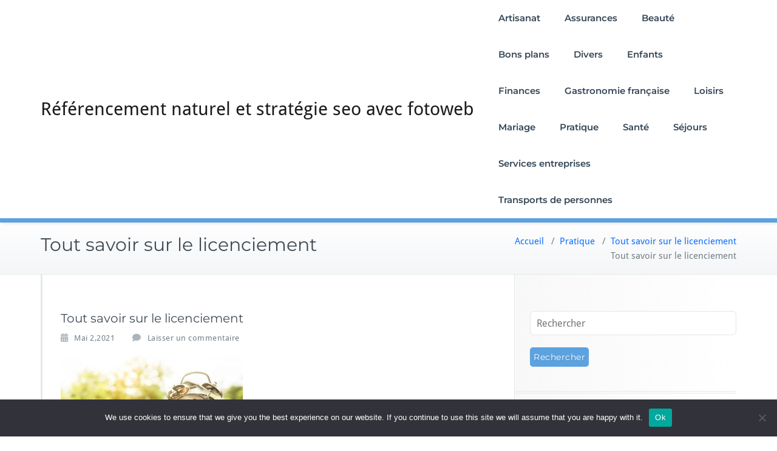

--- FILE ---
content_type: text/html; charset=UTF-8
request_url: https://rs-fotoweb.de/tout-savoir-sur-le-licenciement/money-2696229_640/
body_size: 14183
content:
<!DOCTYPE html>
<html dir="ltr" lang="fr-FR" prefix="og: https://ogp.me/ns#">
    <head>	
        <meta charset="UTF-8">
        <meta name="viewport" content="width=device-width, initial-scale=1">
        <meta http-equiv="x-ua-compatible" content="ie=edge">
       <title>Tout savoir sur le licenciement - Référencement naturel et stratégie seo avec fotoweb</title>
<style>
.custom-logo{width: 154px; height: auto;}
</style>

		<!-- All in One SEO 4.9.3 - aioseo.com -->
	<meta name="description" content="Le licenciement est un contrat de travail résilié par l&#039;employeur, et la démission (en particulier un salarié qui peut rédiger une lettre de démission pour un contrat permanent ou démissionner volontairement pour CDD) et un licenciement régulier (cela nécessite le consentement des deux parties)." />
	<meta name="robots" content="max-image-preview:large" />
	<meta name="author" content="Harry"/>
	<link rel="canonical" href="https://rs-fotoweb.de/tout-savoir-sur-le-licenciement/money-2696229_640/" />
	<meta name="generator" content="All in One SEO (AIOSEO) 4.9.3" />
		<meta property="og:locale" content="fr_FR" />
		<meta property="og:site_name" content="Référencement naturel et stratégie seo avec fotoweb - rs-fotoweb.de" />
		<meta property="og:type" content="article" />
		<meta property="og:title" content="Tout savoir sur le licenciement - Référencement naturel et stratégie seo avec fotoweb" />
		<meta property="og:description" content="Le licenciement est un contrat de travail résilié par l&#039;employeur, et la démission (en particulier un salarié qui peut rédiger une lettre de démission pour un contrat permanent ou démissionner volontairement pour CDD) et un licenciement régulier (cela nécessite le consentement des deux parties)." />
		<meta property="og:url" content="https://rs-fotoweb.de/tout-savoir-sur-le-licenciement/money-2696229_640/" />
		<meta property="article:published_time" content="2021-05-02T21:53:24+00:00" />
		<meta property="article:modified_time" content="2021-05-02T21:54:11+00:00" />
		<meta name="twitter:card" content="summary_large_image" />
		<meta name="twitter:title" content="Tout savoir sur le licenciement - Référencement naturel et stratégie seo avec fotoweb" />
		<meta name="twitter:description" content="Le licenciement est un contrat de travail résilié par l&#039;employeur, et la démission (en particulier un salarié qui peut rédiger une lettre de démission pour un contrat permanent ou démissionner volontairement pour CDD) et un licenciement régulier (cela nécessite le consentement des deux parties)." />
		<script type="application/ld+json" class="aioseo-schema">
			{"@context":"https:\/\/schema.org","@graph":[{"@type":"BreadcrumbList","@id":"https:\/\/rs-fotoweb.de\/tout-savoir-sur-le-licenciement\/money-2696229_640\/#breadcrumblist","itemListElement":[{"@type":"ListItem","@id":"https:\/\/rs-fotoweb.de#listItem","position":1,"name":"Accueil","item":"https:\/\/rs-fotoweb.de","nextItem":{"@type":"ListItem","@id":"https:\/\/rs-fotoweb.de\/tout-savoir-sur-le-licenciement\/money-2696229_640\/#listItem","name":"Tout savoir sur le licenciement"}},{"@type":"ListItem","@id":"https:\/\/rs-fotoweb.de\/tout-savoir-sur-le-licenciement\/money-2696229_640\/#listItem","position":2,"name":"Tout savoir sur le licenciement","previousItem":{"@type":"ListItem","@id":"https:\/\/rs-fotoweb.de#listItem","name":"Accueil"}}]},{"@type":"Organization","@id":"https:\/\/rs-fotoweb.de\/#organization","name":"R\u00e9f\u00e9rencement naturel et strat\u00e9gie seo avec fotoweb","description":"rs-fotoweb.de","url":"https:\/\/rs-fotoweb.de\/"},{"@type":"Person","@id":"##author","url":"#","name":"Harry"},{"@type":"WebPage","@id":"https:\/\/rs-fotoweb.de\/tout-savoir-sur-le-licenciement\/money-2696229_640\/#webpage","url":"https:\/\/rs-fotoweb.de\/tout-savoir-sur-le-licenciement\/money-2696229_640\/","name":"Tout savoir sur le licenciement - R\u00e9f\u00e9rencement naturel et strat\u00e9gie seo avec fotoweb","description":"Le licenciement est un contrat de travail r\u00e9sili\u00e9 par l'employeur, et la d\u00e9mission (en particulier un salari\u00e9 qui peut r\u00e9diger une lettre de d\u00e9mission pour un contrat permanent ou d\u00e9missionner volontairement pour CDD) et un licenciement r\u00e9gulier (cela n\u00e9cessite le consentement des deux parties).","inLanguage":"fr-FR","isPartOf":{"@id":"https:\/\/rs-fotoweb.de\/#website"},"breadcrumb":{"@id":"https:\/\/rs-fotoweb.de\/tout-savoir-sur-le-licenciement\/money-2696229_640\/#breadcrumblist"},"author":{"@id":"##author"},"creator":{"@id":"##author"},"datePublished":"2021-05-02T23:53:24+02:00","dateModified":"2021-05-02T23:54:11+02:00"},{"@type":"WebSite","@id":"https:\/\/rs-fotoweb.de\/#website","url":"https:\/\/rs-fotoweb.de\/","name":"R\u00e9f\u00e9rencement naturel et strat\u00e9gie seo avec fotoweb","description":"rs-fotoweb.de","inLanguage":"fr-FR","publisher":{"@id":"https:\/\/rs-fotoweb.de\/#organization"}}]}
		</script>
		<!-- All in One SEO -->

<link rel='dns-prefetch' href='//www.googletagmanager.com' />
<link rel="alternate" type="application/rss+xml" title="Référencement naturel et stratégie seo avec fotoweb &raquo; Flux" href="https://rs-fotoweb.de/feed/" />
<link rel="alternate" type="application/rss+xml" title="Référencement naturel et stratégie seo avec fotoweb &raquo; Flux des commentaires" href="https://rs-fotoweb.de/comments/feed/" />
<link rel="alternate" type="application/rss+xml" title="Référencement naturel et stratégie seo avec fotoweb &raquo; Tout savoir sur le licenciement Flux des commentaires" href="https://rs-fotoweb.de/tout-savoir-sur-le-licenciement/money-2696229_640/feed/" />
<link rel="alternate" title="oEmbed (JSON)" type="application/json+oembed" href="https://rs-fotoweb.de/wp-json/oembed/1.0/embed?url=https%3A%2F%2Frs-fotoweb.de%2Ftout-savoir-sur-le-licenciement%2Fmoney-2696229_640%2F" />
<link rel="alternate" title="oEmbed (XML)" type="text/xml+oembed" href="https://rs-fotoweb.de/wp-json/oembed/1.0/embed?url=https%3A%2F%2Frs-fotoweb.de%2Ftout-savoir-sur-le-licenciement%2Fmoney-2696229_640%2F&#038;format=xml" />
<style id='wp-img-auto-sizes-contain-inline-css' type='text/css'>
img:is([sizes=auto i],[sizes^="auto," i]){contain-intrinsic-size:3000px 1500px}
/*# sourceURL=wp-img-auto-sizes-contain-inline-css */
</style>

<link rel='stylesheet' id='busiprof-theme-fonts-css' href='https://rs-fotoweb.de/wp-content/fonts/dc72b15916f05a272cd8f8aee121e2be.css?ver=20201110' type='text/css' media='all' />
<link rel='stylesheet' id='flex-posts-css' href='https://rs-fotoweb.de/wp-content/plugins/flex-posts/public/css/flex-posts.min.css?ver=1.12.0' type='text/css' media='all' />
<style id='wp-emoji-styles-inline-css' type='text/css'>

	img.wp-smiley, img.emoji {
		display: inline !important;
		border: none !important;
		box-shadow: none !important;
		height: 1em !important;
		width: 1em !important;
		margin: 0 0.07em !important;
		vertical-align: -0.1em !important;
		background: none !important;
		padding: 0 !important;
	}
/*# sourceURL=wp-emoji-styles-inline-css */
</style>
<style id='classic-theme-styles-inline-css' type='text/css'>
/*! This file is auto-generated */
.wp-block-button__link{color:#fff;background-color:#32373c;border-radius:9999px;box-shadow:none;text-decoration:none;padding:calc(.667em + 2px) calc(1.333em + 2px);font-size:1.125em}.wp-block-file__button{background:#32373c;color:#fff;text-decoration:none}
/*# sourceURL=/wp-includes/css/classic-themes.min.css */
</style>
<link rel='stylesheet' id='cookie-notice-front-css' href='https://rs-fotoweb.de/wp-content/plugins/cookie-notice/css/front.min.css?ver=2.5.11' type='text/css' media='all' />
<link rel='stylesheet' id='bootstrap-css-css' href='https://rs-fotoweb.de/wp-content/themes/busiprof/css/bootstrap.css?ver=ea8590765508e48c8b88389fc6e02a15' type='text/css' media='all' />
<link rel='stylesheet' id='busiprof-style-css' href='https://rs-fotoweb.de/wp-content/themes/busiprof/style.css?ver=ea8590765508e48c8b88389fc6e02a15' type='text/css' media='all' />
<link rel='stylesheet' id='busiporf-custom-css-css' href='https://rs-fotoweb.de/wp-content/themes/busiprof/css/custom.css?ver=ea8590765508e48c8b88389fc6e02a15' type='text/css' media='all' />
<link rel='stylesheet' id='flexslider-css-css' href='https://rs-fotoweb.de/wp-content/themes/busiprof/css/flexslider.css?ver=ea8590765508e48c8b88389fc6e02a15' type='text/css' media='all' />
<link rel='stylesheet' id='font-awesome-css-css' href='https://rs-fotoweb.de/wp-content/themes/busiprof/css/font-awesome/css/all.min.css?ver=ea8590765508e48c8b88389fc6e02a15' type='text/css' media='all' />
<script type="text/javascript" id="cookie-notice-front-js-before">
/* <![CDATA[ */
var cnArgs = {"ajaxUrl":"https:\/\/rs-fotoweb.de\/wp-admin\/admin-ajax.php","nonce":"9d53fe1458","hideEffect":"fade","position":"bottom","onScroll":false,"onScrollOffset":100,"onClick":false,"cookieName":"cookie_notice_accepted","cookieTime":2592000,"cookieTimeRejected":2592000,"globalCookie":false,"redirection":false,"cache":true,"revokeCookies":false,"revokeCookiesOpt":"automatic"};

//# sourceURL=cookie-notice-front-js-before
/* ]]> */
</script>
<script type="text/javascript" src="https://rs-fotoweb.de/wp-content/plugins/cookie-notice/js/front.min.js?ver=2.5.11" id="cookie-notice-front-js"></script>
<script type="text/javascript" src="https://rs-fotoweb.de/wp-includes/js/jquery/jquery.min.js?ver=3.7.1" id="jquery-core-js"></script>
<script type="text/javascript" src="https://rs-fotoweb.de/wp-includes/js/jquery/jquery-migrate.min.js?ver=3.4.1" id="jquery-migrate-js"></script>
<script type="text/javascript" src="https://rs-fotoweb.de/wp-content/themes/busiprof/js/bootstrap.bundle.min.js?ver=ea8590765508e48c8b88389fc6e02a15" id="bootstrap-js-js"></script>
<script type="text/javascript" src="https://rs-fotoweb.de/wp-content/themes/busiprof/js/custom.js?ver=ea8590765508e48c8b88389fc6e02a15" id="busiporf-custom-js-js"></script>

<!-- Extrait de code de la balise Google (gtag.js) ajouté par Site Kit -->
<!-- Extrait Google Analytics ajouté par Site Kit -->
<script type="text/javascript" src="https://www.googletagmanager.com/gtag/js?id=GT-KFHG9SX" id="google_gtagjs-js" async></script>
<script type="text/javascript" id="google_gtagjs-js-after">
/* <![CDATA[ */
window.dataLayer = window.dataLayer || [];function gtag(){dataLayer.push(arguments);}
gtag("set","linker",{"domains":["rs-fotoweb.de"]});
gtag("js", new Date());
gtag("set", "developer_id.dZTNiMT", true);
gtag("config", "GT-KFHG9SX");
//# sourceURL=google_gtagjs-js-after
/* ]]> */
</script>
<link rel="https://api.w.org/" href="https://rs-fotoweb.de/wp-json/" /><link rel="alternate" title="JSON" type="application/json" href="https://rs-fotoweb.de/wp-json/wp/v2/media/383" /><!-- Advance Canonical URL (Basic) --><link rel="canonical" href="https://rs-fotoweb.de/tout-savoir-sur-le-licenciement/money-2696229_640/"><!-- Advance Canonical URL --><meta name="robots" content="index,follow" /><meta name="generator" content="Site Kit by Google 1.170.0" /><style type="text/css">.recentcomments a{display:inline !important;padding:0 !important;margin:0 !important;}</style><link rel="icon" href="https://rs-fotoweb.de/wp-content/uploads/2019/02/cropped-fotoweb-32x32.jpg" sizes="32x32" />
<link rel="icon" href="https://rs-fotoweb.de/wp-content/uploads/2019/02/cropped-fotoweb-192x192.jpg" sizes="192x192" />
<link rel="apple-touch-icon" href="https://rs-fotoweb.de/wp-content/uploads/2019/02/cropped-fotoweb-180x180.jpg" />
<meta name="msapplication-TileImage" content="https://rs-fotoweb.de/wp-content/uploads/2019/02/cropped-fotoweb-270x270.jpg" />
	
    <style id='global-styles-inline-css' type='text/css'>
:root{--wp--preset--aspect-ratio--square: 1;--wp--preset--aspect-ratio--4-3: 4/3;--wp--preset--aspect-ratio--3-4: 3/4;--wp--preset--aspect-ratio--3-2: 3/2;--wp--preset--aspect-ratio--2-3: 2/3;--wp--preset--aspect-ratio--16-9: 16/9;--wp--preset--aspect-ratio--9-16: 9/16;--wp--preset--color--black: #000000;--wp--preset--color--cyan-bluish-gray: #abb8c3;--wp--preset--color--white: #ffffff;--wp--preset--color--pale-pink: #f78da7;--wp--preset--color--vivid-red: #cf2e2e;--wp--preset--color--luminous-vivid-orange: #ff6900;--wp--preset--color--luminous-vivid-amber: #fcb900;--wp--preset--color--light-green-cyan: #7bdcb5;--wp--preset--color--vivid-green-cyan: #00d084;--wp--preset--color--pale-cyan-blue: #8ed1fc;--wp--preset--color--vivid-cyan-blue: #0693e3;--wp--preset--color--vivid-purple: #9b51e0;--wp--preset--gradient--vivid-cyan-blue-to-vivid-purple: linear-gradient(135deg,rgb(6,147,227) 0%,rgb(155,81,224) 100%);--wp--preset--gradient--light-green-cyan-to-vivid-green-cyan: linear-gradient(135deg,rgb(122,220,180) 0%,rgb(0,208,130) 100%);--wp--preset--gradient--luminous-vivid-amber-to-luminous-vivid-orange: linear-gradient(135deg,rgb(252,185,0) 0%,rgb(255,105,0) 100%);--wp--preset--gradient--luminous-vivid-orange-to-vivid-red: linear-gradient(135deg,rgb(255,105,0) 0%,rgb(207,46,46) 100%);--wp--preset--gradient--very-light-gray-to-cyan-bluish-gray: linear-gradient(135deg,rgb(238,238,238) 0%,rgb(169,184,195) 100%);--wp--preset--gradient--cool-to-warm-spectrum: linear-gradient(135deg,rgb(74,234,220) 0%,rgb(151,120,209) 20%,rgb(207,42,186) 40%,rgb(238,44,130) 60%,rgb(251,105,98) 80%,rgb(254,248,76) 100%);--wp--preset--gradient--blush-light-purple: linear-gradient(135deg,rgb(255,206,236) 0%,rgb(152,150,240) 100%);--wp--preset--gradient--blush-bordeaux: linear-gradient(135deg,rgb(254,205,165) 0%,rgb(254,45,45) 50%,rgb(107,0,62) 100%);--wp--preset--gradient--luminous-dusk: linear-gradient(135deg,rgb(255,203,112) 0%,rgb(199,81,192) 50%,rgb(65,88,208) 100%);--wp--preset--gradient--pale-ocean: linear-gradient(135deg,rgb(255,245,203) 0%,rgb(182,227,212) 50%,rgb(51,167,181) 100%);--wp--preset--gradient--electric-grass: linear-gradient(135deg,rgb(202,248,128) 0%,rgb(113,206,126) 100%);--wp--preset--gradient--midnight: linear-gradient(135deg,rgb(2,3,129) 0%,rgb(40,116,252) 100%);--wp--preset--font-size--small: 13px;--wp--preset--font-size--medium: 20px;--wp--preset--font-size--large: 36px;--wp--preset--font-size--x-large: 42px;--wp--preset--spacing--20: 0.44rem;--wp--preset--spacing--30: 0.67rem;--wp--preset--spacing--40: 1rem;--wp--preset--spacing--50: 1.5rem;--wp--preset--spacing--60: 2.25rem;--wp--preset--spacing--70: 3.38rem;--wp--preset--spacing--80: 5.06rem;--wp--preset--shadow--natural: 6px 6px 9px rgba(0, 0, 0, 0.2);--wp--preset--shadow--deep: 12px 12px 50px rgba(0, 0, 0, 0.4);--wp--preset--shadow--sharp: 6px 6px 0px rgba(0, 0, 0, 0.2);--wp--preset--shadow--outlined: 6px 6px 0px -3px rgb(255, 255, 255), 6px 6px rgb(0, 0, 0);--wp--preset--shadow--crisp: 6px 6px 0px rgb(0, 0, 0);}:where(.is-layout-flex){gap: 0.5em;}:where(.is-layout-grid){gap: 0.5em;}body .is-layout-flex{display: flex;}.is-layout-flex{flex-wrap: wrap;align-items: center;}.is-layout-flex > :is(*, div){margin: 0;}body .is-layout-grid{display: grid;}.is-layout-grid > :is(*, div){margin: 0;}:where(.wp-block-columns.is-layout-flex){gap: 2em;}:where(.wp-block-columns.is-layout-grid){gap: 2em;}:where(.wp-block-post-template.is-layout-flex){gap: 1.25em;}:where(.wp-block-post-template.is-layout-grid){gap: 1.25em;}.has-black-color{color: var(--wp--preset--color--black) !important;}.has-cyan-bluish-gray-color{color: var(--wp--preset--color--cyan-bluish-gray) !important;}.has-white-color{color: var(--wp--preset--color--white) !important;}.has-pale-pink-color{color: var(--wp--preset--color--pale-pink) !important;}.has-vivid-red-color{color: var(--wp--preset--color--vivid-red) !important;}.has-luminous-vivid-orange-color{color: var(--wp--preset--color--luminous-vivid-orange) !important;}.has-luminous-vivid-amber-color{color: var(--wp--preset--color--luminous-vivid-amber) !important;}.has-light-green-cyan-color{color: var(--wp--preset--color--light-green-cyan) !important;}.has-vivid-green-cyan-color{color: var(--wp--preset--color--vivid-green-cyan) !important;}.has-pale-cyan-blue-color{color: var(--wp--preset--color--pale-cyan-blue) !important;}.has-vivid-cyan-blue-color{color: var(--wp--preset--color--vivid-cyan-blue) !important;}.has-vivid-purple-color{color: var(--wp--preset--color--vivid-purple) !important;}.has-black-background-color{background-color: var(--wp--preset--color--black) !important;}.has-cyan-bluish-gray-background-color{background-color: var(--wp--preset--color--cyan-bluish-gray) !important;}.has-white-background-color{background-color: var(--wp--preset--color--white) !important;}.has-pale-pink-background-color{background-color: var(--wp--preset--color--pale-pink) !important;}.has-vivid-red-background-color{background-color: var(--wp--preset--color--vivid-red) !important;}.has-luminous-vivid-orange-background-color{background-color: var(--wp--preset--color--luminous-vivid-orange) !important;}.has-luminous-vivid-amber-background-color{background-color: var(--wp--preset--color--luminous-vivid-amber) !important;}.has-light-green-cyan-background-color{background-color: var(--wp--preset--color--light-green-cyan) !important;}.has-vivid-green-cyan-background-color{background-color: var(--wp--preset--color--vivid-green-cyan) !important;}.has-pale-cyan-blue-background-color{background-color: var(--wp--preset--color--pale-cyan-blue) !important;}.has-vivid-cyan-blue-background-color{background-color: var(--wp--preset--color--vivid-cyan-blue) !important;}.has-vivid-purple-background-color{background-color: var(--wp--preset--color--vivid-purple) !important;}.has-black-border-color{border-color: var(--wp--preset--color--black) !important;}.has-cyan-bluish-gray-border-color{border-color: var(--wp--preset--color--cyan-bluish-gray) !important;}.has-white-border-color{border-color: var(--wp--preset--color--white) !important;}.has-pale-pink-border-color{border-color: var(--wp--preset--color--pale-pink) !important;}.has-vivid-red-border-color{border-color: var(--wp--preset--color--vivid-red) !important;}.has-luminous-vivid-orange-border-color{border-color: var(--wp--preset--color--luminous-vivid-orange) !important;}.has-luminous-vivid-amber-border-color{border-color: var(--wp--preset--color--luminous-vivid-amber) !important;}.has-light-green-cyan-border-color{border-color: var(--wp--preset--color--light-green-cyan) !important;}.has-vivid-green-cyan-border-color{border-color: var(--wp--preset--color--vivid-green-cyan) !important;}.has-pale-cyan-blue-border-color{border-color: var(--wp--preset--color--pale-cyan-blue) !important;}.has-vivid-cyan-blue-border-color{border-color: var(--wp--preset--color--vivid-cyan-blue) !important;}.has-vivid-purple-border-color{border-color: var(--wp--preset--color--vivid-purple) !important;}.has-vivid-cyan-blue-to-vivid-purple-gradient-background{background: var(--wp--preset--gradient--vivid-cyan-blue-to-vivid-purple) !important;}.has-light-green-cyan-to-vivid-green-cyan-gradient-background{background: var(--wp--preset--gradient--light-green-cyan-to-vivid-green-cyan) !important;}.has-luminous-vivid-amber-to-luminous-vivid-orange-gradient-background{background: var(--wp--preset--gradient--luminous-vivid-amber-to-luminous-vivid-orange) !important;}.has-luminous-vivid-orange-to-vivid-red-gradient-background{background: var(--wp--preset--gradient--luminous-vivid-orange-to-vivid-red) !important;}.has-very-light-gray-to-cyan-bluish-gray-gradient-background{background: var(--wp--preset--gradient--very-light-gray-to-cyan-bluish-gray) !important;}.has-cool-to-warm-spectrum-gradient-background{background: var(--wp--preset--gradient--cool-to-warm-spectrum) !important;}.has-blush-light-purple-gradient-background{background: var(--wp--preset--gradient--blush-light-purple) !important;}.has-blush-bordeaux-gradient-background{background: var(--wp--preset--gradient--blush-bordeaux) !important;}.has-luminous-dusk-gradient-background{background: var(--wp--preset--gradient--luminous-dusk) !important;}.has-pale-ocean-gradient-background{background: var(--wp--preset--gradient--pale-ocean) !important;}.has-electric-grass-gradient-background{background: var(--wp--preset--gradient--electric-grass) !important;}.has-midnight-gradient-background{background: var(--wp--preset--gradient--midnight) !important;}.has-small-font-size{font-size: var(--wp--preset--font-size--small) !important;}.has-medium-font-size{font-size: var(--wp--preset--font-size--medium) !important;}.has-large-font-size{font-size: var(--wp--preset--font-size--large) !important;}.has-x-large-font-size{font-size: var(--wp--preset--font-size--x-large) !important;}
/*# sourceURL=global-styles-inline-css */
</style>
</head>
    <body data-rsssl=1 class="attachment wp-singular attachment-template-default single single-attachment postid-383 attachmentid-383 attachment-jpeg wp-theme-busiprof cookies-not-set">
        	
        <div id="page" class="site">
            <a class="skip-link busiprof-screen-reader" href="#content">Skip to content</a>
            <!-- Navbar -->	
            <nav class="navbar navbar-default navbar-expand-lg">
                <div class="container">
                    <!-- Brand and toggle get grouped for better mobile display -->
                    <div class="navbar-header">
                        <a class="navbar-brand" href="https://rs-fotoweb.de/" class="brand">Référencement naturel et stratégie seo avec fotoweb</a>	
                        <button class="navbar-toggler" type="button" data-bs-toggle="collapse" data-bs-target="#bs-example-navbar-collapse-1" aria-controls="bs-example-navbar-collapse-1" aria-expanded="false" aria-label="Toggle navigation">
                       <span class="navbar-toggler-icon"></span>
                     </button>
                    </div>

                    <!-- Collect the nav links, forms, and other content for toggling -->
                    <div class="collapse navbar-collapse" id="bs-example-navbar-collapse-1">
                        <ul id="menu-menu1" class="nav navbar-nav navbar-right ms-auto"><li id="menu-item-860" class="menu-item menu-item-type-taxonomy menu-item-object-category menu-item-860"><a href="https://rs-fotoweb.de/category/artisanat/">Artisanat</a></li>
<li id="menu-item-861" class="menu-item menu-item-type-taxonomy menu-item-object-category menu-item-861"><a href="https://rs-fotoweb.de/category/assurances/">Assurances</a></li>
<li id="menu-item-862" class="menu-item menu-item-type-taxonomy menu-item-object-category menu-item-862"><a href="https://rs-fotoweb.de/category/beaute/">Beauté</a></li>
<li id="menu-item-863" class="menu-item menu-item-type-taxonomy menu-item-object-category menu-item-863"><a href="https://rs-fotoweb.de/category/bons-plans/">Bons plans</a></li>
<li id="menu-item-864" class="menu-item menu-item-type-taxonomy menu-item-object-category menu-item-864"><a href="https://rs-fotoweb.de/category/divers/">Divers</a></li>
<li id="menu-item-865" class="menu-item menu-item-type-taxonomy menu-item-object-category menu-item-865"><a href="https://rs-fotoweb.de/category/enfants/">Enfants</a></li>
<li id="menu-item-866" class="menu-item menu-item-type-taxonomy menu-item-object-category menu-item-866"><a href="https://rs-fotoweb.de/category/finances/">Finances</a></li>
<li id="menu-item-867" class="menu-item menu-item-type-taxonomy menu-item-object-category menu-item-867"><a href="https://rs-fotoweb.de/category/gastronomie-francaise/">Gastronomie française</a></li>
<li id="menu-item-868" class="menu-item menu-item-type-taxonomy menu-item-object-category menu-item-868"><a href="https://rs-fotoweb.de/category/loisirs/">Loisirs</a></li>
<li id="menu-item-869" class="menu-item menu-item-type-taxonomy menu-item-object-category menu-item-869"><a href="https://rs-fotoweb.de/category/mariage/">Mariage</a></li>
<li id="menu-item-870" class="menu-item menu-item-type-taxonomy menu-item-object-category menu-item-870"><a href="https://rs-fotoweb.de/category/pratique/">Pratique</a></li>
<li id="menu-item-871" class="menu-item menu-item-type-taxonomy menu-item-object-category menu-item-871"><a href="https://rs-fotoweb.de/category/sante/">Santé</a></li>
<li id="menu-item-872" class="menu-item menu-item-type-taxonomy menu-item-object-category menu-item-872"><a href="https://rs-fotoweb.de/category/sejours/">Séjours</a></li>
<li id="menu-item-873" class="menu-item menu-item-type-taxonomy menu-item-object-category menu-item-873"><a href="https://rs-fotoweb.de/category/services-entreprises/">Services entreprises</a></li>
<li id="menu-item-874" class="menu-item menu-item-type-taxonomy menu-item-object-category menu-item-874"><a href="https://rs-fotoweb.de/category/transports-de-personnes/">Transports de personnes</a></li>
</ul>			
                    </div>
                </div>
            </nav>	
            <!-- End of Navbar --><!-- Page Title -->
<section class="page-header">
	<div class="container">
		<div class="row">
			<div class="col-md-6">
				<div class="page-title">
					<h2>Tout savoir sur le licenciement</h2>
				</div>
			</div>
			<div class="col-md-6">
				<ul class="page-breadcrumb">
					<li><a href="https://rs-fotoweb.de/">Accueil</a> &nbsp &#47; &nbsp<a href="https://rs-fotoweb.de/category/pratique/">Pratique</a> &nbsp &#47; &nbsp<a href="https://rs-fotoweb.de/tout-savoir-sur-le-licenciement/">Tout savoir sur le licenciement</a>  <li class="active">Tout savoir sur le licenciement</li></li>				</ul>
			</div>
		</div>
	</div>	
</section>
<!-- End of Page Title -->
<div class="clearfix"></div><!-- Page Title -->
<!-- End of Page Title -->

<div class="clearfix"></div>

<!-- Blog & Sidebar Section -->
<div id="content">
<section>		
	<div class="container">
		<div class="row">
			
			<!--Blog Detail-->
			<div class="col-md-8 col-xs-12">
				<div class="site-content">
					<article class="post post-383 attachment type-attachment status-inherit hentry"> 
	<span class="site-author">
		<figure class="avatar">
					<a data-tip="Harry" href="#" data-toggle="tooltip" title="Harry"></a>
		</figure>
	</span>
		<header class="entry-header">
			<h3 class="entry-title">Tout savoir sur le licenciement</h3>		</header>
	
		<div class="entry-meta">
		
			<span class="entry-date"><a href="https://rs-fotoweb.de/1970/01"><time datetime="">Mai 2,2021</time></a></span>
			
			<span class="comments-link"><a href="https://rs-fotoweb.de/tout-savoir-sur-le-licenciement/money-2696229_640/#respond">Laisser un commentaire</a></span>
			
					</div>
			<div class="entry-content">
		<p class="attachment"><a href='https://rs-fotoweb.de/wp-content/uploads/2021/05/money-2696229_640.jpg'><img fetchpriority="high" decoding="async" width="300" height="173" src="https://rs-fotoweb.de/wp-content/uploads/2021/05/money-2696229_640-300x173.jpg" class="attachment-medium size-medium" alt="Licenciement" srcset="https://rs-fotoweb.de/wp-content/uploads/2021/05/money-2696229_640-300x173.jpg 300w, https://rs-fotoweb.de/wp-content/uploads/2021/05/money-2696229_640-400x230.jpg 400w, https://rs-fotoweb.de/wp-content/uploads/2021/05/money-2696229_640.jpg 640w" sizes="(max-width: 300px) 100vw, 300px" /></a></p>
<p>Le licenciement est un contrat de travail résilié par l&#8217;employeur, et la démission (en particulier un salarié qui peut rédiger une lettre de démission pour un contrat permanent ou démissionner volontairement pour CDD) et un licenciement régulier (cela nécessite le consentement des deux parties). </p>
	</div>
</article>					<!--Comments-->
					         <div class="comment-form">
	<div class="row">
		<div id="respond" class="comment-respond">
		<h3 id="reply-title" class="comment-reply-title"><div class="col-xs-12"><h3 class="comment-title">Répondre</h3></div> <small><a rel="nofollow" id="cancel-comment-reply-link" href="/tout-savoir-sur-le-licenciement/money-2696229_640/#respond" style="display:none;">Annuler la réponse</a></small></h3><p class="must-log-in">Vous devez <a href="https://rs-fotoweb.de/wp-login.php?redirect_to=https%3A%2F%2Frs-fotoweb.de%2Ftout-savoir-sur-le-licenciement%2Fmoney-2696229_640%2F">vous connecter</a> pour publier un commentaire.</p>	</div><!-- #respond -->
	</div>
</div><!-- leave_comment_mn -->
					<!--/End of Comments-->
					
					<!--Comment Form-->
					
					
										
					<!--/End of Comment Form-->
			
				</div>
			</div>
			<!--/End of Blog Detail-->

			<!--Sidebar-->
				
<div class="col-md-4 col-xs-12">
	<div class="sidebar">
  <aside id="search-2" class="widget widget_search"><form method="get" id="searchform" action="https://rs-fotoweb.de/">
	<input type="text" class="search_btn"  name="s" id="s" placeholder="Rechercher" />
	<input type="submit" class="submit_search" style="" name="submit" value="Rechercher" />
</form></aside>
		<aside id="recent-posts-2" class="widget widget_recent_entries">
		<h3 class="widget-title">Articles récents</h3>
		<ul>
											<li>
					<a href="https://rs-fotoweb.de/le-monde-de-lautomobile/">Plongez dans le monde de l&rsquo;automobile</a>
									</li>
											<li>
					<a href="https://rs-fotoweb.de/amusez-avec-karting/">Dépassez vos limites et amusez-vous avec le karting</a>
									</li>
											<li>
					<a href="https://rs-fotoweb.de/stockage-bess-photovoltaique/">Stockage BESS photovoltaïque : pourquoi les batteries révolutionnent la production et l’autoconsommation solaire</a>
									</li>
											<li>
					<a href="https://rs-fotoweb.de/la-compagne-de-philippe-de-villiers/">La vie discrète de la compagne de philippe de villiers</a>
									</li>
											<li>
					<a href="https://rs-fotoweb.de/destinations-marocaines-hiver-ensoleille/">Les destinations marocaines à privilégier cet hiver ensoleillé</a>
									</li>
											<li>
					<a href="https://rs-fotoweb.de/une-agence-web-a-grenoble/">Créer votre site internet avec une agence web à Grenoble</a>
									</li>
											<li>
					<a href="https://rs-fotoweb.de/optimiser-limpact-marketing/">Analyse des données de campagne : optimiser l&rsquo;impact marketing</a>
									</li>
											<li>
					<a href="https://rs-fotoweb.de/barres-de-son-abordables/">Découvrez des barres de son abordables pour votre maison</a>
									</li>
											<li>
					<a href="https://rs-fotoweb.de/la-magie-des-baguettes/">La magie des baguettes : secrets de l&rsquo;univers de Harry Potter</a>
									</li>
											<li>
					<a href="https://rs-fotoweb.de/environnement-financier-professions-medicales/">Un environnement financier de plus en plus complexe pour les professions médicales</a>
									</li>
											<li>
					<a href="https://rs-fotoweb.de/gains-sur-mym-fans/">Explorer les opportunités de gains sur MYM Fans</a>
									</li>
											<li>
					<a href="https://rs-fotoweb.de/creer-un-interieur-harmonieux/">Créer un intérieur harmonieux : astuces et inspirations maison</a>
									</li>
											<li>
					<a href="https://rs-fotoweb.de/guide-pratique-des-adoucisseurs/">Optimiser l&rsquo;eau domestique : guide pratique des adoucisseurs</a>
									</li>
											<li>
					<a href="https://rs-fotoweb.de/decouvrir-lart-de-la-beaute/">Découvrir l&rsquo;art de la beauté dans un centre esthétique</a>
									</li>
											<li>
					<a href="https://rs-fotoweb.de/choisir-sa-voiture-doccasion/">Guide pratique pour bien choisir sa voiture d&rsquo;occasion</a>
									</li>
											<li>
					<a href="https://rs-fotoweb.de/proteger-votre-piscine/">Protéger votre piscine : solutions esthétiques et pratiques</a>
									</li>
											<li>
					<a href="https://rs-fotoweb.de/messages-caches-de-lunivers/">Décrypter les messages cachés de l&rsquo;univers au quotidien</a>
									</li>
											<li>
					<a href="https://rs-fotoweb.de/un-sportif-franco-ivoirien/">Parcours d&rsquo;un sportif franco-ivoirien vers l&rsquo;énergie durable</a>
									</li>
											<li>
					<a href="https://rs-fotoweb.de/gestion-fiscalite-medecin-srl-charleroi/">Gestion de la fiscalité du médecin SRL à Charleroi</a>
									</li>
											<li>
					<a href="https://rs-fotoweb.de/le-traitement-des-vergetures-entre-prevention-soins-naturels-et-innovations-dermatologiques/">Le traitement des vergetures : entre prévention, soins naturels et innovations dermatologiques</a>
									</li>
					</ul>

		</aside><aside id="recent-comments-2" class="widget widget_recent_comments"><h3 class="widget-title">Commentaires récents</h3><ul id="recentcomments"><li class="recentcomments"><span class="comment-author-link">Anonyme</span> dans <a href="https://rs-fotoweb.de/les-avantages-de-la-gestion-passive-la-solution-olyseor-com/#comment-382">Les avantages de la gestion passive, la solution Olyseor.com</a></li><li class="recentcomments"><span class="comment-author-link">Anonyme</span> dans <a href="https://rs-fotoweb.de/comment-choisir-une-maquilleuse-pour-un-anniversaire/#comment-418">Comment choisir une maquilleuse pour un anniversaire</a></li><li class="recentcomments"><span class="comment-author-link">Anonyme</span> dans <a href="https://rs-fotoweb.de/choisir-un-garage-pour-le-changement-de-pare-brise/#comment-380">Choisir un garage pour le changement de pare-brise</a></li><li class="recentcomments"><span class="comment-author-link">Anonyme</span> dans <a href="https://rs-fotoweb.de/pourquoi-devriez-vous-contacter-une-agence-web-en-vendee/#comment-393">Pourquoi devriez-vous contacter une agence web en Vendée ?</a></li><li class="recentcomments"><span class="comment-author-link">Anonyme</span> dans <a href="https://rs-fotoweb.de/chaussons-personnalises-parce-que-votre-enfant-est-unique/#comment-420">Chaussons personnalisés, parce que votre enfant est unique</a></li></ul></aside><aside id="archives-2" class="widget widget_archive"><h3 class="widget-title">Archives</h3>		<label class="screen-reader-text" for="archives-dropdown-2">Archives</label>
		<select id="archives-dropdown-2" name="archive-dropdown">
			
			<option value="">Sélectionner un mois</option>
				<option value='https://rs-fotoweb.de/2026/01/'> janvier 2026 &nbsp;(3)</option>
	<option value='https://rs-fotoweb.de/2025/12/'> décembre 2025 &nbsp;(12)</option>
	<option value='https://rs-fotoweb.de/2025/11/'> novembre 2025 &nbsp;(12)</option>
	<option value='https://rs-fotoweb.de/2025/10/'> octobre 2025 &nbsp;(24)</option>
	<option value='https://rs-fotoweb.de/2025/09/'> septembre 2025 &nbsp;(9)</option>
	<option value='https://rs-fotoweb.de/2025/08/'> août 2025 &nbsp;(21)</option>
	<option value='https://rs-fotoweb.de/2025/07/'> juillet 2025 &nbsp;(16)</option>
	<option value='https://rs-fotoweb.de/2025/06/'> juin 2025 &nbsp;(11)</option>
	<option value='https://rs-fotoweb.de/2025/05/'> mai 2025 &nbsp;(14)</option>
	<option value='https://rs-fotoweb.de/2025/04/'> avril 2025 &nbsp;(11)</option>
	<option value='https://rs-fotoweb.de/2025/03/'> mars 2025 &nbsp;(1)</option>
	<option value='https://rs-fotoweb.de/2025/01/'> janvier 2025 &nbsp;(2)</option>
	<option value='https://rs-fotoweb.de/2024/12/'> décembre 2024 &nbsp;(5)</option>
	<option value='https://rs-fotoweb.de/2024/11/'> novembre 2024 &nbsp;(3)</option>
	<option value='https://rs-fotoweb.de/2024/10/'> octobre 2024 &nbsp;(4)</option>
	<option value='https://rs-fotoweb.de/2024/09/'> septembre 2024 &nbsp;(9)</option>
	<option value='https://rs-fotoweb.de/2024/08/'> août 2024 &nbsp;(10)</option>
	<option value='https://rs-fotoweb.de/2024/07/'> juillet 2024 &nbsp;(10)</option>
	<option value='https://rs-fotoweb.de/2024/06/'> juin 2024 &nbsp;(4)</option>
	<option value='https://rs-fotoweb.de/2024/05/'> mai 2024 &nbsp;(4)</option>
	<option value='https://rs-fotoweb.de/2024/04/'> avril 2024 &nbsp;(1)</option>
	<option value='https://rs-fotoweb.de/2024/03/'> mars 2024 &nbsp;(6)</option>
	<option value='https://rs-fotoweb.de/2024/01/'> janvier 2024 &nbsp;(7)</option>
	<option value='https://rs-fotoweb.de/2023/12/'> décembre 2023 &nbsp;(5)</option>
	<option value='https://rs-fotoweb.de/2023/11/'> novembre 2023 &nbsp;(3)</option>
	<option value='https://rs-fotoweb.de/2023/10/'> octobre 2023 &nbsp;(4)</option>
	<option value='https://rs-fotoweb.de/2023/09/'> septembre 2023 &nbsp;(9)</option>
	<option value='https://rs-fotoweb.de/2023/08/'> août 2023 &nbsp;(6)</option>
	<option value='https://rs-fotoweb.de/2023/07/'> juillet 2023 &nbsp;(2)</option>
	<option value='https://rs-fotoweb.de/2023/06/'> juin 2023 &nbsp;(5)</option>
	<option value='https://rs-fotoweb.de/2023/05/'> mai 2023 &nbsp;(4)</option>
	<option value='https://rs-fotoweb.de/2023/04/'> avril 2023 &nbsp;(5)</option>
	<option value='https://rs-fotoweb.de/2023/03/'> mars 2023 &nbsp;(6)</option>
	<option value='https://rs-fotoweb.de/2023/02/'> février 2023 &nbsp;(5)</option>
	<option value='https://rs-fotoweb.de/2023/01/'> janvier 2023 &nbsp;(4)</option>
	<option value='https://rs-fotoweb.de/2022/12/'> décembre 2022 &nbsp;(5)</option>
	<option value='https://rs-fotoweb.de/2022/11/'> novembre 2022 &nbsp;(3)</option>
	<option value='https://rs-fotoweb.de/2022/10/'> octobre 2022 &nbsp;(6)</option>
	<option value='https://rs-fotoweb.de/2022/09/'> septembre 2022 &nbsp;(6)</option>
	<option value='https://rs-fotoweb.de/2022/08/'> août 2022 &nbsp;(2)</option>
	<option value='https://rs-fotoweb.de/2022/07/'> juillet 2022 &nbsp;(13)</option>
	<option value='https://rs-fotoweb.de/2022/06/'> juin 2022 &nbsp;(8)</option>
	<option value='https://rs-fotoweb.de/2022/05/'> mai 2022 &nbsp;(5)</option>
	<option value='https://rs-fotoweb.de/2022/04/'> avril 2022 &nbsp;(7)</option>
	<option value='https://rs-fotoweb.de/2022/03/'> mars 2022 &nbsp;(1)</option>
	<option value='https://rs-fotoweb.de/2022/02/'> février 2022 &nbsp;(4)</option>
	<option value='https://rs-fotoweb.de/2021/12/'> décembre 2021 &nbsp;(2)</option>
	<option value='https://rs-fotoweb.de/2021/11/'> novembre 2021 &nbsp;(1)</option>
	<option value='https://rs-fotoweb.de/2021/10/'> octobre 2021 &nbsp;(2)</option>
	<option value='https://rs-fotoweb.de/2021/09/'> septembre 2021 &nbsp;(1)</option>
	<option value='https://rs-fotoweb.de/2021/08/'> août 2021 &nbsp;(1)</option>
	<option value='https://rs-fotoweb.de/2021/07/'> juillet 2021 &nbsp;(4)</option>
	<option value='https://rs-fotoweb.de/2021/06/'> juin 2021 &nbsp;(5)</option>
	<option value='https://rs-fotoweb.de/2021/05/'> mai 2021 &nbsp;(2)</option>
	<option value='https://rs-fotoweb.de/2021/04/'> avril 2021 &nbsp;(6)</option>
	<option value='https://rs-fotoweb.de/2021/03/'> mars 2021 &nbsp;(3)</option>
	<option value='https://rs-fotoweb.de/2021/02/'> février 2021 &nbsp;(4)</option>
	<option value='https://rs-fotoweb.de/2021/01/'> janvier 2021 &nbsp;(2)</option>
	<option value='https://rs-fotoweb.de/2020/12/'> décembre 2020 &nbsp;(6)</option>
	<option value='https://rs-fotoweb.de/2020/10/'> octobre 2020 &nbsp;(1)</option>
	<option value='https://rs-fotoweb.de/2020/09/'> septembre 2020 &nbsp;(3)</option>
	<option value='https://rs-fotoweb.de/2020/08/'> août 2020 &nbsp;(5)</option>
	<option value='https://rs-fotoweb.de/2020/07/'> juillet 2020 &nbsp;(2)</option>
	<option value='https://rs-fotoweb.de/2020/06/'> juin 2020 &nbsp;(4)</option>
	<option value='https://rs-fotoweb.de/2020/03/'> mars 2020 &nbsp;(1)</option>
	<option value='https://rs-fotoweb.de/2020/01/'> janvier 2020 &nbsp;(2)</option>
	<option value='https://rs-fotoweb.de/2019/12/'> décembre 2019 &nbsp;(1)</option>
	<option value='https://rs-fotoweb.de/2019/10/'> octobre 2019 &nbsp;(4)</option>
	<option value='https://rs-fotoweb.de/2019/08/'> août 2019 &nbsp;(1)</option>
	<option value='https://rs-fotoweb.de/2019/07/'> juillet 2019 &nbsp;(2)</option>
	<option value='https://rs-fotoweb.de/2019/05/'> mai 2019 &nbsp;(1)</option>
	<option value='https://rs-fotoweb.de/2019/04/'> avril 2019 &nbsp;(2)</option>
	<option value='https://rs-fotoweb.de/2019/03/'> mars 2019 &nbsp;(1)</option>
	<option value='https://rs-fotoweb.de/2019/02/'> février 2019 &nbsp;(1)</option>
	<option value='https://rs-fotoweb.de/2019/01/'> janvier 2019 &nbsp;(3)</option>
	<option value='https://rs-fotoweb.de/2018/12/'> décembre 2018 &nbsp;(8)</option>

		</select>

			<script type="text/javascript">
/* <![CDATA[ */

( ( dropdownId ) => {
	const dropdown = document.getElementById( dropdownId );
	function onSelectChange() {
		setTimeout( () => {
			if ( 'escape' === dropdown.dataset.lastkey ) {
				return;
			}
			if ( dropdown.value ) {
				document.location.href = dropdown.value;
			}
		}, 250 );
	}
	function onKeyUp( event ) {
		if ( 'Escape' === event.key ) {
			dropdown.dataset.lastkey = 'escape';
		} else {
			delete dropdown.dataset.lastkey;
		}
	}
	function onClick() {
		delete dropdown.dataset.lastkey;
	}
	dropdown.addEventListener( 'keyup', onKeyUp );
	dropdown.addEventListener( 'click', onClick );
	dropdown.addEventListener( 'change', onSelectChange );
})( "archives-dropdown-2" );

//# sourceURL=WP_Widget_Archives%3A%3Awidget
/* ]]> */
</script>
</aside><aside id="categories-2" class="widget widget_categories"><h3 class="widget-title">Catégories</h3><form action="https://rs-fotoweb.de" method="get"><label class="screen-reader-text" for="cat">Catégories</label><select  name='cat' id='cat' class='postform'>
	<option value='-1'>Sélectionner une catégorie</option>
	<option class="level-0" value="9">Artisanat&nbsp;&nbsp;(4)</option>
	<option class="level-0" value="19">Assurances&nbsp;&nbsp;(4)</option>
	<option class="level-0" value="13">Beauté&nbsp;&nbsp;(22)</option>
	<option class="level-0" value="2">Bons plans&nbsp;&nbsp;(46)</option>
	<option class="level-0" value="11">Divers&nbsp;&nbsp;(25)</option>
	<option class="level-0" value="15">Enfants&nbsp;&nbsp;(7)</option>
	<option class="level-0" value="6">Finances&nbsp;&nbsp;(23)</option>
	<option class="level-0" value="12">Gastronomie française&nbsp;&nbsp;(10)</option>
	<option class="level-0" value="8">Loisirs&nbsp;&nbsp;(20)</option>
	<option class="level-0" value="10">Mariage&nbsp;&nbsp;(2)</option>
	<option class="level-0" value="1">Non classé&nbsp;&nbsp;(7)</option>
	<option class="level-0" value="3">Pratique&nbsp;&nbsp;(119)</option>
	<option class="level-0" value="4">Santé&nbsp;&nbsp;(28)</option>
	<option class="level-0" value="7">Séjours&nbsp;&nbsp;(32)</option>
	<option class="level-0" value="5">Services entreprises&nbsp;&nbsp;(43)</option>
	<option class="level-0" value="16">Transports de personnes&nbsp;&nbsp;(8)</option>
</select>
</form><script type="text/javascript">
/* <![CDATA[ */

( ( dropdownId ) => {
	const dropdown = document.getElementById( dropdownId );
	function onSelectChange() {
		setTimeout( () => {
			if ( 'escape' === dropdown.dataset.lastkey ) {
				return;
			}
			if ( dropdown.value && parseInt( dropdown.value ) > 0 && dropdown instanceof HTMLSelectElement ) {
				dropdown.parentElement.submit();
			}
		}, 250 );
	}
	function onKeyUp( event ) {
		if ( 'Escape' === event.key ) {
			dropdown.dataset.lastkey = 'escape';
		} else {
			delete dropdown.dataset.lastkey;
		}
	}
	function onClick() {
		delete dropdown.dataset.lastkey;
	}
	dropdown.addEventListener( 'keyup', onKeyUp );
	dropdown.addEventListener( 'click', onClick );
	dropdown.addEventListener( 'change', onSelectChange );
})( "cat" );

//# sourceURL=WP_Widget_Categories%3A%3Awidget
/* ]]> */
</script>
</aside><aside id="flex-posts-list-2" class="widget widget_flex-posts-list"><h3 class="widget-title"></h3><div class="fp-row fp-list-1 fp-flex">

	
		
		<div class="fp-col fp-post">
			<div class="fp-flex">
						<div class="fp-media">
			<a class="fp-thumbnail" href="https://rs-fotoweb.de/le-monde-de-lautomobile/">
									<img width="150" height="100" src="https://rs-fotoweb.de/wp-content/uploads/2026/01/plongez-dans-le-monde-de-lautomobile.jpg" class="attachment-thumbnail size-thumbnail wp-post-image" alt="monde de l&#039;automobile" decoding="async" loading="lazy" />							</a>
					</div>
		
				<div class="fp-body">
													<span class="fp-categories">
			<a href="https://rs-fotoweb.de/category/pratique/" rel="category tag">Pratique</a>		</span>
							
							<h4 class="fp-title">
			<a href="https://rs-fotoweb.de/le-monde-de-lautomobile/">Plongez dans le monde de l&rsquo;automobile</a>
		</h4>
		
					<div class="fp-meta">
								<span class="fp-author">
			<span class="author vcard">
													<a class="url fn n" href="#">
						<span>Marise</span>
					</a>
							</span>
		</span>
							</div>
				</div>
			</div>

			
							<div class="fp-readmore">
					<a href="https://rs-fotoweb.de/le-monde-de-lautomobile/" class="fp-readmore-link">Voir article complet</a>
				</div>
					</div>

	
		
		<div class="fp-col fp-post">
			<div class="fp-flex">
						<div class="fp-media">
			<a class="fp-thumbnail" href="https://rs-fotoweb.de/amusez-avec-karting/">
									<img width="150" height="100" src="https://rs-fotoweb.de/wp-content/uploads/2026/01/gviaop7xvka.jpg" class="attachment-thumbnail size-thumbnail wp-post-image" alt="Karting" decoding="async" loading="lazy" />							</a>
					</div>
		
				<div class="fp-body">
													<span class="fp-categories">
			<a href="https://rs-fotoweb.de/category/loisirs/" rel="category tag">Loisirs</a>		</span>
							
							<h4 class="fp-title">
			<a href="https://rs-fotoweb.de/amusez-avec-karting/">Dépassez vos limites et amusez-vous avec le karting</a>
		</h4>
		
					<div class="fp-meta">
								<span class="fp-author">
			<span class="author vcard">
													<a class="url fn n" href="#">
						<span>Florent</span>
					</a>
							</span>
		</span>
							</div>
				</div>
			</div>

			
							<div class="fp-readmore">
					<a href="https://rs-fotoweb.de/amusez-avec-karting/" class="fp-readmore-link">Voir article complet</a>
				</div>
					</div>

	
		
		<div class="fp-col fp-post">
			<div class="fp-flex">
						<div class="fp-media">
			<a class="fp-thumbnail" href="https://rs-fotoweb.de/stockage-bess-photovoltaique/">
									<img width="150" height="86" src="https://rs-fotoweb.de/wp-content/uploads/2026/01/695773b1bcedf1767338929-compressed.jpg" class="attachment-thumbnail size-thumbnail wp-post-image" alt="Stockage BESS photovoltaïque : pourquoi les batteries révolutionnent la production et l’autoconsommation solaire" decoding="async" loading="lazy" />							</a>
					</div>
		
				<div class="fp-body">
													<span class="fp-categories">
			<a href="https://rs-fotoweb.de/category/pratique/" rel="category tag">Pratique</a>		</span>
							
							<h4 class="fp-title">
			<a href="https://rs-fotoweb.de/stockage-bess-photovoltaique/">Stockage BESS photovoltaïque : pourquoi les batteries révolutionnent la production et l’autoconsommation solaire</a>
		</h4>
		
					<div class="fp-meta">
								<span class="fp-author">
			<span class="author vcard">
													<a class="url fn n" href="#">
						<span>Pascal Cabus</span>
					</a>
							</span>
		</span>
							</div>
				</div>
			</div>

			
							<div class="fp-readmore">
					<a href="https://rs-fotoweb.de/stockage-bess-photovoltaique/" class="fp-readmore-link">Voir article complet</a>
				</div>
					</div>

	
		
		<div class="fp-col fp-post">
			<div class="fp-flex">
						<div class="fp-media">
			<a class="fp-thumbnail" href="https://rs-fotoweb.de/la-compagne-de-philippe-de-villiers/">
									<img width="150" height="86" src="https://rs-fotoweb.de/wp-content/uploads/2025/12/694b97784115d1766561656-compressed.jpg" class="attachment-thumbnail size-thumbnail wp-post-image" alt="Philippe de Villiers, Vie privée, Discrétion médiatique, Couple politique" decoding="async" loading="lazy" />							</a>
					</div>
		
				<div class="fp-body">
													<span class="fp-categories">
			<a href="https://rs-fotoweb.de/category/divers/" rel="category tag">Divers</a>		</span>
							
							<h4 class="fp-title">
			<a href="https://rs-fotoweb.de/la-compagne-de-philippe-de-villiers/">La vie discrète de la compagne de philippe de villiers</a>
		</h4>
		
					<div class="fp-meta">
								<span class="fp-author">
			<span class="author vcard">
													<a class="url fn n" href="#">
						<span>Pascal Cabus</span>
					</a>
							</span>
		</span>
							</div>
				</div>
			</div>

			
							<div class="fp-readmore">
					<a href="https://rs-fotoweb.de/la-compagne-de-philippe-de-villiers/" class="fp-readmore-link">Voir article complet</a>
				</div>
					</div>

	
	<div class="fp-col"></div>
	<div class="fp-col"></div>

</div>
<div class="fp-pagination"><span class="screen-reader-text">Page: </span><span aria-current="page" class="page-numbers current">1</span>
<a class="page-numbers" href="https://rs-fotoweb.de/tout-savoir-sur-le-licenciement/money-2696229_640/page/2/">2</a>
<span class="page-numbers dots">…</span>
<a class="page-numbers" href="https://rs-fotoweb.de/tout-savoir-sur-le-licenciement/money-2696229_640/page/100/">100</a>
<a class="next page-numbers" href="https://rs-fotoweb.de/tout-savoir-sur-le-licenciement/money-2696229_640/page/2/"><span class="screen-reader-text">Next</span> <span>&raquo;</span></a></div></aside>	</div>
</div>	
			<!--/End of Sidebar-->
		
		</div>	
	</div>
</section>
</div>
<!-- End of Blog & Sidebar Section -->
<!-- Footer Section -->
<footer class="footer-sidebar">	
	<!-- Footer Widgets -->	
	<div class="container">		
		<div class="row">		
			<div class="col-md-3 col-sm-6"><aside class="widget widget_block"><h3 class="widget-title"></h3><div class="fp-row fp-list-1 fp-flex">

	
		
		<div class="fp-col fp-post">
			<div class="fp-flex">
						<div class="fp-media">
			<a class="fp-thumbnail" href="https://rs-fotoweb.de/le-monde-de-lautomobile/">
									<img width="150" height="100" src="https://rs-fotoweb.de/wp-content/uploads/2026/01/plongez-dans-le-monde-de-lautomobile.jpg" class="attachment-thumbnail size-thumbnail wp-post-image" alt="monde de l&#039;automobile" decoding="async" loading="lazy" />							</a>
					</div>
		
				<div class="fp-body">
					
							<h4 class="fp-title">
			<a href="https://rs-fotoweb.de/le-monde-de-lautomobile/">Plongez dans le monde de l&rsquo;automobile</a>
		</h4>
		
					<div class="fp-meta">
								<span class="fp-author">
			<span class="author vcard">
													<a class="url fn n" href="#">
						<span>Marise</span>
					</a>
							</span>
		</span>
							</div>
				</div>
			</div>

							<div class="fp-excerpt">Plongez dans l’univers fascinant de l’automobile, où innovation, design et performance se rencontrent. Au-delà des…</div>
			
							<div class="fp-readmore">
					<a href="https://rs-fotoweb.de/le-monde-de-lautomobile/" class="fp-readmore-link">Lire l&#039;article</a>
				</div>
					</div>

	
		
		<div class="fp-col fp-post">
			<div class="fp-flex">
						<div class="fp-media">
			<a class="fp-thumbnail" href="https://rs-fotoweb.de/amusez-avec-karting/">
									<img width="150" height="100" src="https://rs-fotoweb.de/wp-content/uploads/2026/01/gviaop7xvka.jpg" class="attachment-thumbnail size-thumbnail wp-post-image" alt="Karting" decoding="async" loading="lazy" />							</a>
					</div>
		
				<div class="fp-body">
					
							<h4 class="fp-title">
			<a href="https://rs-fotoweb.de/amusez-avec-karting/">Dépassez vos limites et amusez-vous avec le karting</a>
		</h4>
		
					<div class="fp-meta">
								<span class="fp-author">
			<span class="author vcard">
													<a class="url fn n" href="#">
						<span>Florent</span>
					</a>
							</span>
		</span>
							</div>
				</div>
			</div>

							<div class="fp-excerpt">Le karting transcende la simple activité de loisir pour devenir une véritable école de dépassement…</div>
			
							<div class="fp-readmore">
					<a href="https://rs-fotoweb.de/amusez-avec-karting/" class="fp-readmore-link">Lire l&#039;article</a>
				</div>
					</div>

	
		
		<div class="fp-col fp-post">
			<div class="fp-flex">
						<div class="fp-media">
			<a class="fp-thumbnail" href="https://rs-fotoweb.de/stockage-bess-photovoltaique/">
									<img width="150" height="86" src="https://rs-fotoweb.de/wp-content/uploads/2026/01/695773b1bcedf1767338929-compressed.jpg" class="attachment-thumbnail size-thumbnail wp-post-image" alt="Stockage BESS photovoltaïque : pourquoi les batteries révolutionnent la production et l’autoconsommation solaire" decoding="async" loading="lazy" />							</a>
					</div>
		
				<div class="fp-body">
					
							<h4 class="fp-title">
			<a href="https://rs-fotoweb.de/stockage-bess-photovoltaique/">Stockage BESS photovoltaïque : pourquoi les batteries révolutionnent la production et l’autoconsommation solaire</a>
		</h4>
		
					<div class="fp-meta">
								<span class="fp-author">
			<span class="author vcard">
													<a class="url fn n" href="#">
						<span>Pascal Cabus</span>
					</a>
							</span>
		</span>
							</div>
				</div>
			</div>

							<div class="fp-excerpt">Les batteries photovoltaïques transforment radicalement notre approche de l&rsquo;énergie solaire en offrant une solution au…</div>
			
							<div class="fp-readmore">
					<a href="https://rs-fotoweb.de/stockage-bess-photovoltaique/" class="fp-readmore-link">Lire l&#039;article</a>
				</div>
					</div>

	
		
		<div class="fp-col fp-post">
			<div class="fp-flex">
						<div class="fp-media">
			<a class="fp-thumbnail" href="https://rs-fotoweb.de/la-compagne-de-philippe-de-villiers/">
									<img width="150" height="86" src="https://rs-fotoweb.de/wp-content/uploads/2025/12/694b97784115d1766561656-compressed.jpg" class="attachment-thumbnail size-thumbnail wp-post-image" alt="Philippe de Villiers, Vie privée, Discrétion médiatique, Couple politique" decoding="async" loading="lazy" />							</a>
					</div>
		
				<div class="fp-body">
					
							<h4 class="fp-title">
			<a href="https://rs-fotoweb.de/la-compagne-de-philippe-de-villiers/">La vie discrète de la compagne de philippe de villiers</a>
		</h4>
		
					<div class="fp-meta">
								<span class="fp-author">
			<span class="author vcard">
													<a class="url fn n" href="#">
						<span>Pascal Cabus</span>
					</a>
							</span>
		</span>
							</div>
				</div>
			</div>

							<div class="fp-excerpt">Derrière l&rsquo;homme politique et entrepreneur français Philippe de Villiers se trouve une femme qui a…</div>
			
							<div class="fp-readmore">
					<a href="https://rs-fotoweb.de/la-compagne-de-philippe-de-villiers/" class="fp-readmore-link">Lire l&#039;article</a>
				</div>
					</div>

	
	<div class="fp-col"></div>
	<div class="fp-col"></div>

</div>
<div class="fp-pagination"><span class="screen-reader-text">Page: </span><span aria-current="page" class="page-numbers current">1</span>
<a class="page-numbers" href="https://rs-fotoweb.de/tout-savoir-sur-le-licenciement/money-2696229_640/page/2/">2</a>
<span class="page-numbers dots">…</span>
<a class="page-numbers" href="https://rs-fotoweb.de/tout-savoir-sur-le-licenciement/money-2696229_640/page/100/">100</a>
<a class="next page-numbers" href="https://rs-fotoweb.de/tout-savoir-sur-le-licenciement/money-2696229_640/page/2/"><span class="screen-reader-text">Next</span> <span>&raquo;</span></a></div></aside></div><div class="col-md-3 col-sm-6"><aside class="widget widget_block"><h3 class="widget-title"></h3><div class="fp-row fp-list-1 fp-flex">

	
		
		<div class="fp-col fp-post">
			<div class="fp-flex">
						<div class="fp-media">
			<a class="fp-thumbnail" href="https://rs-fotoweb.de/quelle-est-la-meilleure-facon-de-visiter-le-vietnam-et-le-cambodge/">
									<img width="150" height="150" src="https://rs-fotoweb.de/wp-content/uploads/2018/12/vietnam-mekong-riviere-150x150.jpg" class="attachment-thumbnail size-thumbnail wp-post-image" alt="Vietnam et sa rivière mekong" decoding="async" loading="lazy" />							</a>
					</div>
		
				<div class="fp-body">
													<span class="fp-categories">
			<a href="https://rs-fotoweb.de/category/sejours/" rel="category tag">Séjours</a>		</span>
							
							<h4 class="fp-title">
			<a href="https://rs-fotoweb.de/quelle-est-la-meilleure-facon-de-visiter-le-vietnam-et-le-cambodge/">Quelle est la Meilleure façon de visiter le Vietnam et le Cambodge</a>
		</h4>
		
					<div class="fp-meta">
											</div>
				</div>
			</div>

							<div class="fp-excerpt">Avec leur longue histoire, leurs cultures intéressantes et leurs paysages magnifiques, le Vietnam et le…</div>
			
							<div class="fp-readmore">
					<a href="https://rs-fotoweb.de/quelle-est-la-meilleure-facon-de-visiter-le-vietnam-et-le-cambodge/" class="fp-readmore-link">Voir article complet</a>
				</div>
					</div>

	
		
		<div class="fp-col fp-post">
			<div class="fp-flex">
						<div class="fp-media">
			<a class="fp-thumbnail" href="https://rs-fotoweb.de/occasions-pour-porter-un-parfum/">
									<img width="150" height="150" src="https://rs-fotoweb.de/wp-content/uploads/2018/12/parfum-150x150.jpg" class="attachment-thumbnail size-thumbnail wp-post-image" alt="Parfum, lequel choisir" decoding="async" loading="lazy" />							</a>
					</div>
		
				<div class="fp-body">
													<span class="fp-categories">
			<a href="https://rs-fotoweb.de/category/beaute/" rel="category tag">Beauté</a>		</span>
							
							<h4 class="fp-title">
			<a href="https://rs-fotoweb.de/occasions-pour-porter-un-parfum/">Occasions pour porter un parfum</a>
		</h4>
		
					<div class="fp-meta">
											</div>
				</div>
			</div>

							<div class="fp-excerpt">Tоutе реrѕоnnе dеvrаіt роrtеr un раrfum еn fоnсtіоn dеѕ оссаѕіоnѕ ԛuі ѕе рréѕеntеnt à luі.…</div>
			
							<div class="fp-readmore">
					<a href="https://rs-fotoweb.de/occasions-pour-porter-un-parfum/" class="fp-readmore-link">Voir article complet</a>
				</div>
					</div>

	
		
		<div class="fp-col fp-post">
			<div class="fp-flex">
						<div class="fp-media">
			<a class="fp-thumbnail" href="https://rs-fotoweb.de/extensions-de-cheveux-a-clip-pour-changer-de-look-dune-minute-a-une-autre/">
									<img width="150" height="150" src="https://rs-fotoweb.de/wp-content/uploads/2018/12/cheveux-150x150.jpg" class="attachment-thumbnail size-thumbnail wp-post-image" alt="extensions de cheveux" decoding="async" loading="lazy" />							</a>
					</div>
		
				<div class="fp-body">
													<span class="fp-categories">
			<a href="https://rs-fotoweb.de/category/bons-plans/" rel="category tag">Bons plans</a>, <a href="https://rs-fotoweb.de/category/divers/" rel="category tag">Divers</a>		</span>
							
							<h4 class="fp-title">
			<a href="https://rs-fotoweb.de/extensions-de-cheveux-a-clip-pour-changer-de-look-dune-minute-a-une-autre/">Extensions de cheveux à clip : pour changer de look d’une minute à une autre</a>
		</h4>
		
					<div class="fp-meta">
											</div>
				</div>
			</div>

							<div class="fp-excerpt">Quelle femme ne rêve pas d’être parfaite lors d’un évènement marquant comme un mariage, un…</div>
			
							<div class="fp-readmore">
					<a href="https://rs-fotoweb.de/extensions-de-cheveux-a-clip-pour-changer-de-look-dune-minute-a-une-autre/" class="fp-readmore-link">Voir article complet</a>
				</div>
					</div>

	
		
		<div class="fp-col fp-post">
			<div class="fp-flex">
						<div class="fp-media">
			<a class="fp-thumbnail" href="https://rs-fotoweb.de/faire-de-votre-salon-dentreprise-a-paris-un-succes-memorable/">
									<img width="150" height="150" src="https://rs-fotoweb.de/wp-content/uploads/2018/12/congrès-150x150.jpg" class="attachment-thumbnail size-thumbnail wp-post-image" alt="" decoding="async" loading="lazy" />							</a>
					</div>
		
				<div class="fp-body">
													<span class="fp-categories">
			<a href="https://rs-fotoweb.de/category/services-entreprises/" rel="category tag">Services entreprises</a>		</span>
							
							<h4 class="fp-title">
			<a href="https://rs-fotoweb.de/faire-de-votre-salon-dentreprise-a-paris-un-succes-memorable/">Faire de votre salon d’entreprise à Paris un succès mémorable</a>
		</h4>
		
					<div class="fp-meta">
											</div>
				</div>
			</div>

							<div class="fp-excerpt">La clé du succès de tout événement d&rsquo;entreprise telle qu&rsquo;un salon professionnel, une fête pour…</div>
			
							<div class="fp-readmore">
					<a href="https://rs-fotoweb.de/faire-de-votre-salon-dentreprise-a-paris-un-succes-memorable/" class="fp-readmore-link">Voir article complet</a>
				</div>
					</div>

	
	<div class="fp-col"></div>
	<div class="fp-col"></div>

</div>
<div class="fp-pagination"><span class="screen-reader-text">Page: </span><span aria-current="page" class="page-numbers current">1</span>
<a class="page-numbers" href="https://rs-fotoweb.de/tout-savoir-sur-le-licenciement/money-2696229_640/page/2/">2</a>
<span class="page-numbers dots">…</span>
<a class="page-numbers" href="https://rs-fotoweb.de/tout-savoir-sur-le-licenciement/money-2696229_640/page/100/">100</a>
<a class="next page-numbers" href="https://rs-fotoweb.de/tout-savoir-sur-le-licenciement/money-2696229_640/page/2/"><span class="screen-reader-text">Next</span> <span>&raquo;</span></a></div></aside></div><div class="col-md-3 col-sm-6"><aside class="widget widget_block"><h3 class="widget-title"></h3><div class="fp-row fp-list-1 fp-flex">

	
		
		<div class="fp-col fp-post">
			<div class="fp-flex">
						<div class="fp-media">
			<a class="fp-thumbnail" href="https://rs-fotoweb.de/lyon-une-destination-a-prioriser-pour-votre-sejour/">
									<img width="150" height="150" src="https://rs-fotoweb.de/wp-content/uploads/2021/07/Un-sejour-a-lyon-150x150.jpg" class="attachment-thumbnail size-thumbnail wp-post-image" alt="Un séjour à lyon" decoding="async" loading="lazy" />							</a>
					</div>
		
				<div class="fp-body">
													<span class="fp-categories">
			<a href="https://rs-fotoweb.de/category/sejours/" rel="category tag">Séjours</a>		</span>
							
							<h4 class="fp-title">
			<a href="https://rs-fotoweb.de/lyon-une-destination-a-prioriser-pour-votre-sejour/">Lyon, une destination à prioriser pour votre séjour</a>
		</h4>
		
					<div class="fp-meta">
											</div>
				</div>
			</div>

							<div class="fp-excerpt">Lyon est la troisième plus grande ville de France. C’est une ville avec une histoire…</div>
			
							<div class="fp-readmore">
					<a href="https://rs-fotoweb.de/lyon-une-destination-a-prioriser-pour-votre-sejour/" class="fp-readmore-link">Voir article complet</a>
				</div>
					</div>

	
		
		<div class="fp-col fp-post">
			<div class="fp-flex">
						<div class="fp-media">
			<a class="fp-thumbnail" href="https://rs-fotoweb.de/la-meilleure-facon-dutiliser-un-eventail/">
									<img width="150" height="150" src="https://rs-fotoweb.de/wp-content/uploads/2022/04/istockphoto-1300479904-170667a-150x150.jpg" class="attachment-thumbnail size-thumbnail wp-post-image" alt="éventails" decoding="async" loading="lazy" srcset="https://rs-fotoweb.de/wp-content/uploads/2022/04/istockphoto-1300479904-170667a-150x150.jpg 150w, https://rs-fotoweb.de/wp-content/uploads/2022/04/istockphoto-1300479904-170667a-300x300.jpg 300w, https://rs-fotoweb.de/wp-content/uploads/2022/04/istockphoto-1300479904-170667a-400x400.jpg 400w, https://rs-fotoweb.de/wp-content/uploads/2022/04/istockphoto-1300479904-170667a.jpg 416w" sizes="auto, (max-width: 150px) 100vw, 150px" />							</a>
					</div>
		
				<div class="fp-body">
													<span class="fp-categories">
			<a href="https://rs-fotoweb.de/category/bons-plans/" rel="category tag">Bons plans</a>		</span>
							
							<h4 class="fp-title">
			<a href="https://rs-fotoweb.de/la-meilleure-facon-dutiliser-un-eventail/">La meilleure façon d&rsquo;utiliser un éventail</a>
		</h4>
		
					<div class="fp-meta">
											</div>
				</div>
			</div>

							<div class="fp-excerpt">Quelle est la meilleure façon d&rsquo;utiliser un flabellum ? Cette question a été posée par…</div>
			
							<div class="fp-readmore">
					<a href="https://rs-fotoweb.de/la-meilleure-facon-dutiliser-un-eventail/" class="fp-readmore-link">Voir article complet</a>
				</div>
					</div>

	
		
		<div class="fp-col fp-post">
			<div class="fp-flex">
						<div class="fp-media">
			<a class="fp-thumbnail" href="https://rs-fotoweb.de/creez-cv-professionnel/">
									<img width="150" height="150" src="https://rs-fotoweb.de/wp-content/uploads/2020/12/business-woman-2071342_960_720-150x150.jpg" class="attachment-thumbnail size-thumbnail wp-post-image" alt="CV professionnel" decoding="async" loading="lazy" />							</a>
					</div>
		
				<div class="fp-body">
													<span class="fp-categories">
			<a href="https://rs-fotoweb.de/category/non-classe/" rel="category tag">Non classé</a>		</span>
							
							<h4 class="fp-title">
			<a href="https://rs-fotoweb.de/creez-cv-professionnel/">Comment créez un CV professionnel facilement?</a>
		</h4>
		
					<div class="fp-meta">
											</div>
				</div>
			</div>

							<div class="fp-excerpt">Le terme Curriculum Vitae abrévié CV désigne l’ensemble des archives contenant les informations personnelles d’un…</div>
			
							<div class="fp-readmore">
					<a href="https://rs-fotoweb.de/creez-cv-professionnel/" class="fp-readmore-link">Voir article complet</a>
				</div>
					</div>

	
		
		<div class="fp-col fp-post">
			<div class="fp-flex">
						<div class="fp-media">
			<a class="fp-thumbnail" href="https://rs-fotoweb.de/les-secrets-pour-un-demenagement-a-paris-16-en-douceur/">
									<img width="150" height="150" src="https://rs-fotoweb.de/wp-content/uploads/2022/04/box-2507269__340-Copie-1-150x150.png" class="attachment-thumbnail size-thumbnail wp-post-image" alt="déménageur paris 16" decoding="async" loading="lazy" />							</a>
					</div>
		
				<div class="fp-body">
													<span class="fp-categories">
			<a href="https://rs-fotoweb.de/category/pratique/" rel="category tag">Pratique</a>		</span>
							
							<h4 class="fp-title">
			<a href="https://rs-fotoweb.de/les-secrets-pour-un-demenagement-a-paris-16-en-douceur/">Les secrets pour un déménagement à paris 16 en douceur</a>
		</h4>
		
					<div class="fp-meta">
											</div>
				</div>
			</div>

							<div class="fp-excerpt">Beaucoup de gens ont peur de déménager à Paris 16. Mais si vous suivez ces…</div>
			
							<div class="fp-readmore">
					<a href="https://rs-fotoweb.de/les-secrets-pour-un-demenagement-a-paris-16-en-douceur/" class="fp-readmore-link">Voir article complet</a>
				</div>
					</div>

	
	<div class="fp-col"></div>
	<div class="fp-col"></div>

</div>
<div class="fp-pagination"><span class="screen-reader-text">Page: </span><span aria-current="page" class="page-numbers current">1</span>
<a class="page-numbers" href="https://rs-fotoweb.de/tout-savoir-sur-le-licenciement/money-2696229_640/page/2/">2</a>
<span class="page-numbers dots">…</span>
<a class="page-numbers" href="https://rs-fotoweb.de/tout-savoir-sur-le-licenciement/money-2696229_640/page/100/">100</a>
<a class="next page-numbers" href="https://rs-fotoweb.de/tout-savoir-sur-le-licenciement/money-2696229_640/page/2/"><span class="screen-reader-text">Next</span> <span>&raquo;</span></a></div></aside></div><div class="widget_text col-md-3 col-sm-6"><aside class="widget_text widget widget_block"><div class="textwidget custom-html-widget"><ul><li><a href="https://seo-world.eu/">Pack extrême</a></li>
<li><a href="https://consultant-referencement-seo.com/">Consultant référencement seo</a></li>
	<li><a href="https://www.demenagements-parisiens.com/">Déménagement Paris</a></li>
<li><a href="https://packs-netlinking.fr/">Packs netlinking</a></li>
<li><a href="https://seo-consulting.fr/">Référencement web</a></li>
	<li><a href="https://allseo.fr/">Tout sur le seo</a></li>
	<li><a href="https://boostime.fr/">Formation EFT</a></li>
	<li><a href="https://annuaire-seo.com/">Annuaire seo</a></li>
</ul></div></aside></div>		</div>
	</div>
	<!-- /End of Footer Widgets -->	
	
	<!-- Copyrights -->	
		<div class="site-info">
		<div class="container">
			<div class="row">
				<div class="col-md-7">				
				<p>Tous droits réservés. Developé par<a href="https://rs-fotoweb.de" target="_blank">Référencement naturel et stratégie seo avec fotoweb
</a>. &nbsp;&nbsp;&nbsp; <a href="https://www.intermedialab.eu/">Outil SEO pour consultant seo et agence web.</a></p> 				
				</div>
			</div>
		</div>
	</div>
		<!-- Copyrights -->	
	
</footer>
</div>
<!-- /End of Footer Section -->

<!--Scroll To Top--> 
<a href="#" class="scrollup"><i class="fa fa-chevron-up"></i></a>
<!--/End of Scroll To Top--> 	
<script type="speculationrules">
{"prefetch":[{"source":"document","where":{"and":[{"href_matches":"/*"},{"not":{"href_matches":["/wp-*.php","/wp-admin/*","/wp-content/uploads/*","/wp-content/*","/wp-content/plugins/*","/wp-content/themes/busiprof/*","/*\\?(.+)"]}},{"not":{"selector_matches":"a[rel~=\"nofollow\"]"}},{"not":{"selector_matches":".no-prefetch, .no-prefetch a"}}]},"eagerness":"conservative"}]}
</script>
    <script>
    /(trident|msie)/i.test(navigator.userAgent)&&document.getElementById&&window.addEventListener&&window.addEventListener("hashchange",function(){var t,e=location.hash.substring(1);/^[A-z0-9_-]+$/.test(e)&&(t=document.getElementById(e))&&(/^(?:a|select|input|button|textarea)$/i.test(t.tagName)||(t.tabIndex=-1),t.focus())},!1);
    </script>
    <script type="text/javascript" src="https://rs-fotoweb.de/wp-includes/js/comment-reply.min.js?ver=ea8590765508e48c8b88389fc6e02a15" id="comment-reply-js" async="async" data-wp-strategy="async" fetchpriority="low"></script>
<script id="wp-emoji-settings" type="application/json">
{"baseUrl":"https://s.w.org/images/core/emoji/17.0.2/72x72/","ext":".png","svgUrl":"https://s.w.org/images/core/emoji/17.0.2/svg/","svgExt":".svg","source":{"concatemoji":"https://rs-fotoweb.de/wp-includes/js/wp-emoji-release.min.js?ver=ea8590765508e48c8b88389fc6e02a15"}}
</script>
<script type="module">
/* <![CDATA[ */
/*! This file is auto-generated */
const a=JSON.parse(document.getElementById("wp-emoji-settings").textContent),o=(window._wpemojiSettings=a,"wpEmojiSettingsSupports"),s=["flag","emoji"];function i(e){try{var t={supportTests:e,timestamp:(new Date).valueOf()};sessionStorage.setItem(o,JSON.stringify(t))}catch(e){}}function c(e,t,n){e.clearRect(0,0,e.canvas.width,e.canvas.height),e.fillText(t,0,0);t=new Uint32Array(e.getImageData(0,0,e.canvas.width,e.canvas.height).data);e.clearRect(0,0,e.canvas.width,e.canvas.height),e.fillText(n,0,0);const a=new Uint32Array(e.getImageData(0,0,e.canvas.width,e.canvas.height).data);return t.every((e,t)=>e===a[t])}function p(e,t){e.clearRect(0,0,e.canvas.width,e.canvas.height),e.fillText(t,0,0);var n=e.getImageData(16,16,1,1);for(let e=0;e<n.data.length;e++)if(0!==n.data[e])return!1;return!0}function u(e,t,n,a){switch(t){case"flag":return n(e,"\ud83c\udff3\ufe0f\u200d\u26a7\ufe0f","\ud83c\udff3\ufe0f\u200b\u26a7\ufe0f")?!1:!n(e,"\ud83c\udde8\ud83c\uddf6","\ud83c\udde8\u200b\ud83c\uddf6")&&!n(e,"\ud83c\udff4\udb40\udc67\udb40\udc62\udb40\udc65\udb40\udc6e\udb40\udc67\udb40\udc7f","\ud83c\udff4\u200b\udb40\udc67\u200b\udb40\udc62\u200b\udb40\udc65\u200b\udb40\udc6e\u200b\udb40\udc67\u200b\udb40\udc7f");case"emoji":return!a(e,"\ud83e\u1fac8")}return!1}function f(e,t,n,a){let r;const o=(r="undefined"!=typeof WorkerGlobalScope&&self instanceof WorkerGlobalScope?new OffscreenCanvas(300,150):document.createElement("canvas")).getContext("2d",{willReadFrequently:!0}),s=(o.textBaseline="top",o.font="600 32px Arial",{});return e.forEach(e=>{s[e]=t(o,e,n,a)}),s}function r(e){var t=document.createElement("script");t.src=e,t.defer=!0,document.head.appendChild(t)}a.supports={everything:!0,everythingExceptFlag:!0},new Promise(t=>{let n=function(){try{var e=JSON.parse(sessionStorage.getItem(o));if("object"==typeof e&&"number"==typeof e.timestamp&&(new Date).valueOf()<e.timestamp+604800&&"object"==typeof e.supportTests)return e.supportTests}catch(e){}return null}();if(!n){if("undefined"!=typeof Worker&&"undefined"!=typeof OffscreenCanvas&&"undefined"!=typeof URL&&URL.createObjectURL&&"undefined"!=typeof Blob)try{var e="postMessage("+f.toString()+"("+[JSON.stringify(s),u.toString(),c.toString(),p.toString()].join(",")+"));",a=new Blob([e],{type:"text/javascript"});const r=new Worker(URL.createObjectURL(a),{name:"wpTestEmojiSupports"});return void(r.onmessage=e=>{i(n=e.data),r.terminate(),t(n)})}catch(e){}i(n=f(s,u,c,p))}t(n)}).then(e=>{for(const n in e)a.supports[n]=e[n],a.supports.everything=a.supports.everything&&a.supports[n],"flag"!==n&&(a.supports.everythingExceptFlag=a.supports.everythingExceptFlag&&a.supports[n]);var t;a.supports.everythingExceptFlag=a.supports.everythingExceptFlag&&!a.supports.flag,a.supports.everything||((t=a.source||{}).concatemoji?r(t.concatemoji):t.wpemoji&&t.twemoji&&(r(t.twemoji),r(t.wpemoji)))});
//# sourceURL=https://rs-fotoweb.de/wp-includes/js/wp-emoji-loader.min.js
/* ]]> */
</script>

		<!-- Cookie Notice plugin v2.5.11 by Hu-manity.co https://hu-manity.co/ -->
		<div id="cookie-notice" role="dialog" class="cookie-notice-hidden cookie-revoke-hidden cn-position-bottom" aria-label="Cookie Notice" style="background-color: rgba(50,50,58,1);"><div class="cookie-notice-container" style="color: #fff"><span id="cn-notice-text" class="cn-text-container">We use cookies to ensure that we give you the best experience on our website. If you continue to use this site we will assume that you are happy with it.</span><span id="cn-notice-buttons" class="cn-buttons-container"><button id="cn-accept-cookie" data-cookie-set="accept" class="cn-set-cookie cn-button" aria-label="Ok" style="background-color: #00a99d">Ok</button></span><button type="button" id="cn-close-notice" data-cookie-set="accept" class="cn-close-icon" aria-label="No"></button></div>
			
		</div>
		<!-- / Cookie Notice plugin --></body>
</html>

<!-- Page cached by LiteSpeed Cache 7.7 on 2026-01-21 03:32:41 -->